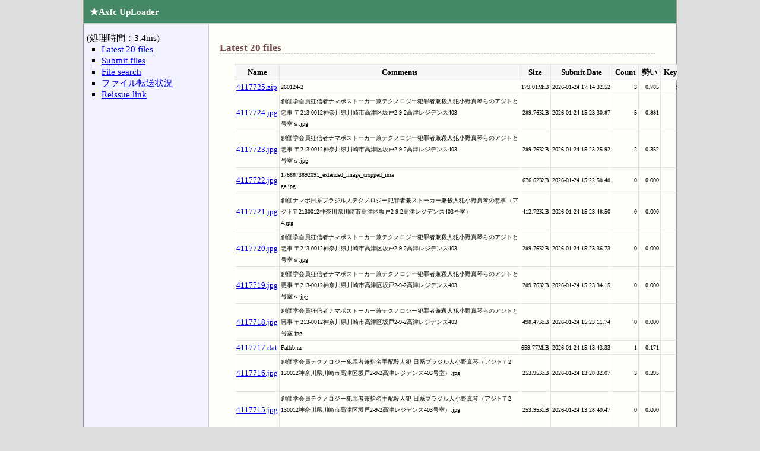

--- FILE ---
content_type: text/html; charset=utf-8
request_url: https://www.axfc.net/u/
body_size: 2719
content:
<!DOCTYPE html PUBLIC "-//W3C//DTD HTML 4.01//EN" "http://www.w3.org/TR/html401/strict.dtd"><html lang="ja"><head><meta http-equiv="Content-Type" content="text/html; charset=utf-8"><title>Axfc UpLoader</title><meta name="robots" content="noindex,nofollow"><meta name="keywords" content=""><meta name="description" content=""> <meta http-equiv="Content-Style-Type" content="text/css"><link href="/css/style.css" rel="stylesheet" type="text/css"><!-- ad_header --></head><body><div id="page"><div id="container"><div id="wrapper"><div id="title"><b>★Axfc UpLoader</b></div><div id="header"><div id="im-3990c49f16ed4145a9d61583dc8214a5">
  <script async src="https://imp-adedge.i-mobile.co.jp/script/v1/spot.js?20220104"></script>
  <script>(window.adsbyimobile=window.adsbyimobile||[]).push({pid:29621,mid:102099,asid:227819,type:"banner",display:"inline",elementid:"im-3990c49f16ed4145a9d61583dc8214a5"})</script>
</div>
</div><div id="middle"><div id="menu"><p>(処理時間：3.4ms)</p><ul>	<li><a href="#recent">Latest 20 files</a></li><li><a href="#filepost">Submit files</a></li><li><a href="#search">File search</a></li><li><a href="#status">ファイル転送状況</a></li><li><a href="#reissue">Reissue link</a></li></ul><div class="cnt"><div id="im-d1d58f88de1a4e8a8d2f4fbd4c579f23">
  <script async src="https://imp-adedge.i-mobile.co.jp/script/v1/spot.js?20220104"></script>
  <script>(window.adsbyimobile=window.adsbyimobile||[]).push({pid:29621,mid:102099,asid:227820,type:"banner",display:"inline",elementid:"im-d1d58f88de1a4e8a8d2f4fbd4c579f23"})</script>
</div>
</div></div><div id="main"><p></p><a name="recent"></a><h2>Latest 20 files</h2><table class="lst"><tr><th>Name</th><th>Comments</th><th>Size</th><th>Submit Date</th><th>Count</th><th>勢い</th><th>Key</th></tr><tr><td class=fn><a href="/u/4117725" title="MIME:application/x-zip-compressed">4117725.zip</a></td><td class=com>260124-2<br></td><td>179.01MiB</td><td>2026-01-24 17:14:32.52</td><td>3</td><td>0.785</td><td>Y</td></tr><tr><td class=fn><a href="/u/4117724" title="MIME:image/jpeg">4117724.jpg</a></td><td class=com>創価学会員狂信者ナマポストーカー兼テクノロジー犯罪者兼殺人犯小野真琴らのアジトと<br>悪事  〒213-0012神奈川県川崎市高津区坂戸2-9-2高津レジデンス403<br>号室ｓ.jpg<br></td><td>289.76KiB</td><td>2026-01-24 15:23:30.87</td><td>5</td><td>0.881</td><td><b></b></td></tr><tr><td class=fn><a href="/u/4117723" title="MIME:image/jpeg">4117723.jpg</a></td><td class=com>創価学会員狂信者ナマポストーカー兼テクノロジー犯罪者兼殺人犯小野真琴らのアジトと<br>悪事  〒213-0012神奈川県川崎市高津区坂戸2-9-2高津レジデンス403<br>号室ｓ.jpg<br></td><td>289.76KiB</td><td>2026-01-24 15:23:25.92</td><td>2</td><td>0.352</td><td><b></b></td></tr><tr><td class=fn><a href="/u/4117722" title="MIME:image/jpeg">4117722.jpg</a></td><td class=com>1768873892091_extended_image_cropped_ima<br>ge.jpg<br></td><td>676.62KiB</td><td>2026-01-24 15:22:58.48</td><td>0</td><td>0.000</td><td><b></b></td></tr><tr><td class=fn><a href="/u/4117721" title="MIME:image/jpeg">4117721.jpg</a></td><td class=com>創価ナマポ日系ブラジル人テクノロジー犯罪者兼ストーカー兼殺人犯小野真琴の悪事（ア<br>ジト〒2130012神奈川県川崎市高津区坂戸2-9-2高津レジデンス403号室）<br>4.jpg<br></td><td>412.72KiB</td><td>2026-01-24 15:23:48.50</td><td>0</td><td>0.000</td><td><b></b></td></tr><tr><td class=fn><a href="/u/4117720" title="MIME:image/jpeg">4117720.jpg</a></td><td class=com>創価学会員狂信者ナマポストーカー兼テクノロジー犯罪者兼殺人犯小野真琴らのアジトと<br>悪事  〒213-0012神奈川県川崎市高津区坂戸2-9-2高津レジデンス403<br>号室ｓ.jpg<br></td><td>289.76KiB</td><td>2026-01-24 15:23:36.73</td><td>0</td><td>0.000</td><td><b></b></td></tr><tr><td class=fn><a href="/u/4117719" title="MIME:image/jpeg">4117719.jpg</a></td><td class=com>創価学会員狂信者ナマポストーカー兼テクノロジー犯罪者兼殺人犯小野真琴らのアジトと<br>悪事  〒213-0012神奈川県川崎市高津区坂戸2-9-2高津レジデンス403<br>号室ｓ.jpg<br></td><td>289.76KiB</td><td>2026-01-24 15:23:34.15</td><td>0</td><td>0.000</td><td><b></b></td></tr><tr><td class=fn><a href="/u/4117718" title="MIME:image/jpeg">4117718.jpg</a></td><td class=com>創価学会員狂信者ナマポストーカー兼テクノロジー犯罪者兼殺人犯小野真琴らのアジトと<br>悪事  〒213-0012神奈川県川崎市高津区坂戸2-9-2高津レジデンス403<br>号室.jpg<br></td><td>498.47KiB</td><td>2026-01-24 15:23:11.74</td><td>0</td><td>0.000</td><td><b></b></td></tr><tr><td class=fn><a href="/u/4117717" title="MIME:application/x-compressed">4117717.dat</a></td><td class=com>Fattrb.rar<br></td><td>659.77MiB</td><td>2026-01-24 15:13:43.33</td><td>1</td><td>0.171</td><td><b></b></td></tr><tr><td class=fn><a href="/u/4117716" title="MIME:image/jpeg">4117716.jpg</a></td><td class=com>創価学会員テクノロジー犯罪者兼指名手配殺人犯 日系ブラジル人小野真琴（アジト〒2<br>130012神奈川県川崎市高津区坂戸2-9-2高津レジデンス403号室）.jpg<br><br></td><td>253.95KiB</td><td>2026-01-24 13:28:32.07</td><td>3</td><td>0.395</td><td><b></b></td></tr><tr><td class=fn><a href="/u/4117715" title="MIME:image/jpeg">4117715.jpg</a></td><td class=com>創価学会員テクノロジー犯罪者兼指名手配殺人犯 日系ブラジル人小野真琴（アジト〒2<br>130012神奈川県川崎市高津区坂戸2-9-2高津レジデンス403号室）.jpg<br><br></td><td>253.95KiB</td><td>2026-01-24 13:28:40.47</td><td>0</td><td>0.000</td><td><b></b></td></tr><tr><td class=fn><a href="/u/4117714" title="MIME:image/jpeg">4117714.jpg</a></td><td class=com>創価学会員テクノロジー犯罪者兼指名手配殺人犯 日系ブラジル人小野真琴（アジト〒2<br>130012神奈川県川崎市高津区坂戸2-9-2高津レジデンス403号室）.jpg<br><br></td><td>253.95KiB</td><td>2026-01-24 13:28:39.62</td><td>0</td><td>0.000</td><td><b></b></td></tr><tr><td class=fn><a href="/u/4117713" title="MIME:image/jpeg">4117713.jpg</a></td><td class=com>創価学会員テクノロジー犯罪者兼指名手配殺人犯 日系ブラジル人小野真琴（アジト〒2<br>130012神奈川県川崎市高津区坂戸2-9-2高津レジデンス403号室）.jpg<br><br></td><td>253.95KiB</td><td>2026-01-24 13:28:38.29</td><td>0</td><td>0.000</td><td><b></b></td></tr><tr><td class=fn><a href="/u/4117712" title="MIME:image/jpeg">4117712.jpg</a></td><td class=com>創価学会員狂信者ナマポストーカー兼テクノロジー犯罪者兼殺人犯小野真琴らのアジトと<br>悪事  〒213-0012神奈川県川崎市高津区坂戸2-9-2高津レジデンス403<br>号室ｌ.jpg<br></td><td>307.93KiB</td><td>2026-01-24 12:11:56.77</td><td>2</td><td>0.226</td><td><b></b></td></tr><tr><td class=fn><a href="/u/4117711" title="MIME:application/x-zip-compressed">4117711.zip</a></td><td class=com>260124-1<br></td><td>263.90MiB</td><td>2026-01-24 11:55:03.33</td><td>3</td><td>0.328</td><td>Y</td></tr><tr><td class=fn><a href="/u/4117710" title="MIME:application/x-zip-compressed">4117710.zip</a></td><td class=com>160124-5<br></td><td>242.08MiB</td><td>2026-01-24 11:53:58.42</td><td>2</td><td>0.218</td><td>Y</td></tr><tr><td class=fn><a href="/u/4117709" title="MIME:application/x-zip-compressed">4117709.zip</a></td><td class=com>160124-4<br></td><td>259.51MiB</td><td>2026-01-24 11:48:01.17</td><td>2</td><td>0.216</td><td>Y</td></tr><tr><td class=fn><a href="/u/4117708" title="MIME:application/x-zip-compressed">4117708.zip</a></td><td class=com>160124-3<br></td><td>245.78MiB</td><td>2026-01-24 11:45:23.19</td><td>2</td><td>0.215</td><td>Y</td></tr><tr><td class=fn><a href="/u/4117707" title="MIME:application/x-zip-compressed">4117707.zip</a></td><td class=com>160124-2<br></td><td>242.78MiB</td><td>2026-01-24 11:44:42.09</td><td>2</td><td>0.215</td><td>Y</td></tr><tr><td class=fn><a href="/u/4117706" title="MIME:application/x-zip-compressed">4117706.zip</a></td><td class=com>160124-1<br></td><td>242.78MiB</td><td>2026-01-24 11:44:08.00</td><td>2</td><td>0.214</td><td>Y</td></tr></table><div class="bnf"><table><tr><td><!--      fluct グループ名「Axfc Networks：PC：ランオブ：300x250（ミドル_SSL）」      -->
<script type="text/javascript" src="https://cdn-fluct.sh.adingo.jp/f.js?G=1000037783"></script>
<!--      fluct ユニット名「Axfc Networks：PC：ランオブ：300x250（ミドル_SSL）」     -->
<script type="text/javascript">
//<![CDATA[
if(typeof(adingoFluct)!="undefined") adingoFluct.showAd('1000058404');
//]]>
</script>
</td><td><div id="im-aa59be33fecf4748909cf0c129587753">
  <script async src="https://imp-adedge.i-mobile.co.jp/script/v1/spot.js?20220104"></script>
  <script>(window.adsbyimobile=window.adsbyimobile||[]).push({pid:29621,mid:102099,asid:227821,type:"banner",display:"inline",elementid:"im-aa59be33fecf4748909cf0c129587753"})</script>
</div>
</td></tr></table></div><br><a name="filepost"></a><h2>Submit files</h2><p><a href="/u/post.pl">Submit files</a></p><p><a href="/u/post_m.pl">(previous version)</a></p><br><a name="search"></a><h2>File search</h2><p><a href="/u/search.pl">Search files</a></p><p><a href="/u/search.pl?num=50&amp;sort=1&amp;sort_m=DESC">List files</a></p><p><a href="/u/search.pl?num=50&amp;sort=1&amp;sort_type=count&amp;sort_m=DESC">List files in descending order by download count</a></p><br><a name="status"></a><h2>Transfer status</h2><table><tr><td><TABLE class="lst"><TR><th></th><th>Count</th><th>Amount</th></TR><TR> <th>SUM</Th> <td class=tr>341615500</td><td class=tr>20.29PB</td></TR><TR> <td class=tr colspan=3>Since 2008-04-11</td></TR></table></td><td><TABLE class="lst"><TR><th></th><th>Count</th><th>Amount</th></TR><TR> <th>2 months ago</Th> <td class=tr>260983</td><td class=tr>55.78TB</td></TR><TR> <th>Last month</Th> <td class=tr>231148</td><td class=tr>42.74TB</td></TR><TR> <th>This month</Th> <td class=tr>265343</td><td class=tr>47.50TB</td></TR></table></td></tr><tr><td><TABLE class="lst"><TR><th rowspan=2></th><th rowspan=2>Count</th><th rowspan=2>Amount</th><th>Z</th><th>T</th></TR><TR><th colspan=2>scores</th></TR><TR> <th>4 days ago</Th> <td class=tr>8180</td><td class=tr>1.61TB</td> <td class=tr>-0.70</td><td class=tr>43.0</td></TR><TR> <th>3 days ago</Th></Th> <td class=tr>9778</td><td class=tr>1.80TB</td> <td class=tr>-0.61</td><td class=tr>43.9</td></TR><TR> <th>2 days ago</Th></Th> <td class=tr>10820</td><td class=tr>1.97TB</td> <td class=tr>-0.53</td><td class=tr>44.7</td></TR><TR> <th>Yesterday</Th> <td class=tr>8661</td><td class=tr>1.89TB</td> <td class=tr>-0.57</td><td class=tr>44.3</td></TR><TR> <th>Today</Th> <td class=tr>8764</td><td class=tr>1.86TB</td> <td class=tr></td></TR></TABLE></td><td class="cnt"><TABLE class="lst"><tr><th></th><th>Count</th><th>Amount</th></tr><tr><th>Average</th> <td class=tr>52701</td><td class=tr>3.13TB</td></tr><tr><th>Maximum</th> <td class=tr>519602</td><td class=tr>58.11TB</td></tr><tr> <th>Minimum</th> <td class=tr>242</td><td class=tr>30.14GB</td></tr><tr> <th>StdDev</th> <td class=tr>62633</td><td class=tr>2.18TB</td></tr></table></td></table></p><a name="reissue"></a><h2>Reissue link</h2><p><a href="/u/reissue.pl">Reissue download link</a></p><br><div class="bnf"><table><tr><td><!--      fluct グループ名「Axfc Networks：PC：ランオブ：300x250（ヘッダー_SSL）」      -->
<script type="text/javascript" src="https://cdn-fluct.sh.adingo.jp/f.js?G=1000037782"></script>
<!--      fluct ユニット名「Axfc Networks：PC：ランオブ：300x250（ヘッダー_SSL）」     -->
<script type="text/javascript">
//<![CDATA[
if(typeof(adingoFluct)!="undefined") adingoFluct.showAd('1000058403');
//]]>
</script>
</td><td><div id="im-aa59be33fecf4748909cf0c129587753">
  <script async src="https://imp-adedge.i-mobile.co.jp/script/v1/spot.js?20220104"></script>
  <script>(window.adsbyimobile=window.adsbyimobile||[]).push({pid:29621,mid:102099,asid:227821,type:"banner",display:"inline",elementid:"im-aa59be33fecf4748909cf0c129587753"})</script>
</div>
</td></tr></table></div></div></div><div id="footer"><p>Copyright © 2004-2014 Axfc Networks http://www.axfc.net/ , All rights reserved. </p></div></div></div></div><!-- ad_body --><script defer src="https://static.cloudflareinsights.com/beacon.min.js/vcd15cbe7772f49c399c6a5babf22c1241717689176015" integrity="sha512-ZpsOmlRQV6y907TI0dKBHq9Md29nnaEIPlkf84rnaERnq6zvWvPUqr2ft8M1aS28oN72PdrCzSjY4U6VaAw1EQ==" data-cf-beacon='{"version":"2024.11.0","token":"78c95425239249d095a8fce2b8f16519","r":1,"server_timing":{"name":{"cfCacheStatus":true,"cfEdge":true,"cfExtPri":true,"cfL4":true,"cfOrigin":true,"cfSpeedBrain":true},"location_startswith":null}}' crossorigin="anonymous"></script>
</body></html>

--- FILE ---
content_type: text/javascript; charset=utf-8
request_url: https://imp-bidapi.i-mobile.co.jp/api/v1/spot.ashx?ver=1.2.45&type=banner&url=https://www.axfc.net/u/&direct=1&fif=0&sf=0&cof=0&dfp=0&amp=0&sp=0&ios=0&pid=29621&mid=102099&asid=227819&spec=0&nemu=0
body_size: 326
content:
{"task":{},"error":{"code":200,"message":""},"result":{"bidid":"803ebc53-e2b4-4c04-8e8d-54e47226adef","mediaId":102099,"partnerId":29621,"spotId":227819,"width":728,"height":90,"presentationId":1,"platform":1,"slot_count":1,"xid":"00000000-0000-0000-0000-000000000000","webview":false,"rotation_count":7,"demander":[{"type":1,"id":1,"content_type":2,"tag":"","api_params":{"allow_banner":"true","allow_native":"false","allow_movie":"true"},"s":2044}],"rotation":false},"status":200}

--- FILE ---
content_type: text/javascript; charset=utf-8
request_url: https://spnativeapi-tls.i-mobile.co.jp/api/ad_spot.ashx?partnerId=29621&mediaId=102099&spotId=227819&asn=1&num=7&callback=imobile_jsonp_callback_0ec36c9cc21a&tagv=1.2.45&referer=https://www.axfc.net/u/
body_size: -6
content:
imobile_jsonp_callback_0ec36c9cc21a({"result":{"code":3,"message":"Ad not found"},"spotInfo":{},"ads":[]})

--- FILE ---
content_type: text/javascript; charset=utf-8
request_url: https://imp-bidapi.i-mobile.co.jp/api/v1/spot.ashx?ver=1.2.45&type=banner&url=https://www.axfc.net/u/&direct=1&fif=0&sf=0&cof=0&dfp=0&amp=0&sp=0&ios=0&pid=29621&mid=102099&asid=227821&spec=0&nemu=0
body_size: 328
content:
{"task":{},"error":{"code":200,"message":""},"result":{"bidid":"10f8e3c6-5ca8-4605-86b0-b9280238b57e","mediaId":102099,"partnerId":29621,"spotId":227821,"width":300,"height":250,"presentationId":11,"platform":1,"slot_count":1,"xid":"00000000-0000-0000-0000-000000000000","webview":false,"rotation_count":7,"demander":[{"type":1,"id":1,"content_type":2,"tag":"","api_params":{"allow_banner":"true","allow_native":"false","allow_movie":"true"},"s":4495}],"rotation":false},"status":200}

--- FILE ---
content_type: text/javascript; charset=utf-8
request_url: https://imp-bidapi.i-mobile.co.jp/api/v1/spot.ashx?ver=1.2.45&type=banner&url=https://www.axfc.net/u/&direct=1&fif=0&sf=0&cof=0&dfp=0&amp=0&sp=0&ios=0&pid=29621&mid=102099&asid=227820&spec=0&nemu=0
body_size: 325
content:
{"task":{},"error":{"code":200,"message":""},"result":{"bidid":"be45ea48-fda7-4a83-8abc-04c860ce9e43","mediaId":102099,"partnerId":29621,"spotId":227820,"width":160,"height":600,"presentationId":6,"platform":1,"slot_count":1,"xid":"00000000-0000-0000-0000-000000000000","webview":false,"rotation_count":7,"demander":[{"type":1,"id":1,"content_type":2,"tag":"","api_params":{"allow_banner":"true","allow_native":"false","allow_movie":"true"},"s":1869}],"rotation":false},"status":200}

--- FILE ---
content_type: text/javascript; charset=utf-8
request_url: https://spnativeapi-tls.i-mobile.co.jp/api/ad_spot.ashx?partnerId=29621&mediaId=102099&spotId=227821&asn=1&num=7&callback=imobile_jsonp_callback_bc9f8d0c7a69&tagv=1.2.45&referer=https://www.axfc.net/u/
body_size: -7
content:
imobile_jsonp_callback_bc9f8d0c7a69({"result":{"code":3,"message":"Ad not found"},"spotInfo":{},"ads":[]})

--- FILE ---
content_type: text/javascript; charset=utf-8
request_url: https://spnativeapi-tls.i-mobile.co.jp/api/ad_spot.ashx?partnerId=29621&mediaId=102099&spotId=227820&asn=4&num=7&callback=imobile_jsonp_callback_d9044d6722fc&tagv=1.2.45&referer=https://www.axfc.net/u/
body_size: -5
content:
imobile_jsonp_callback_d9044d6722fc({"result":{"code":3,"message":"Ad not found"},"spotInfo":{},"ads":[]})

--- FILE ---
content_type: text/javascript; charset=utf-8
request_url: https://imp-bidapi.i-mobile.co.jp/api/v1/spot.ashx?ver=1.2.45&type=banner&url=https://www.axfc.net/u/&direct=1&fif=0&sf=0&cof=0&dfp=0&amp=0&sp=0&ios=0&pid=29621&mid=102099&asid=227821&spec=0&nemu=0
body_size: 327
content:
{"task":{},"error":{"code":200,"message":""},"result":{"bidid":"b2f7a06d-9202-442d-9ba6-ac447d6a43cd","mediaId":102099,"partnerId":29621,"spotId":227821,"width":300,"height":250,"presentationId":11,"platform":1,"slot_count":1,"xid":"00000000-0000-0000-0000-000000000000","webview":false,"rotation_count":7,"demander":[{"type":1,"id":1,"content_type":2,"tag":"","api_params":{"allow_banner":"true","allow_native":"false","allow_movie":"true"},"s":4495}],"rotation":false},"status":200}

--- FILE ---
content_type: text/javascript; charset=utf-8
request_url: https://spnativeapi-tls.i-mobile.co.jp/api/ad_spot.ashx?partnerId=29621&mediaId=102099&spotId=227820&asn=2&num=7&callback=imobile_jsonp_callback_14095de9ac66&tagv=1.2.45&referer=https://www.axfc.net/u/
body_size: -5
content:
imobile_jsonp_callback_14095de9ac66({"result":{"code":3,"message":"Ad not found"},"spotInfo":{},"ads":[]})

--- FILE ---
content_type: text/javascript; charset=utf-8
request_url: https://spnativeapi-tls.i-mobile.co.jp/api/ad_spot.ashx?partnerId=29621&mediaId=102099&spotId=227821&asn=2&num=7&callback=imobile_jsonp_callback_f1dc53557dd5&tagv=1.2.45&referer=https://www.axfc.net/u/
body_size: -8
content:
imobile_jsonp_callback_f1dc53557dd5({"result":{"code":3,"message":"Ad not found"},"spotInfo":{},"ads":[]})

--- FILE ---
content_type: text/javascript; charset=utf-8
request_url: https://spnativeapi-tls.i-mobile.co.jp/api/ad_spot.ashx?partnerId=29621&mediaId=102099&spotId=227821&asn=2&num=7&callback=imobile_jsonp_callback_4160da7d6697&tagv=1.2.45&referer=https://www.axfc.net/u/
body_size: -8
content:
imobile_jsonp_callback_4160da7d6697({"result":{"code":3,"message":"Ad not found"},"spotInfo":{},"ads":[]})

--- FILE ---
content_type: text/javascript; charset=utf-8
request_url: https://spnativeapi-tls.i-mobile.co.jp/api/ad_spot.ashx?partnerId=29621&mediaId=102099&spotId=227819&asn=3&num=7&callback=imobile_jsonp_callback_81a8005bf403&tagv=1.2.45&referer=https://www.axfc.net/u/
body_size: -7
content:
imobile_jsonp_callback_81a8005bf403({"result":{"code":3,"message":"Ad not found"},"spotInfo":{},"ads":[]})

--- FILE ---
content_type: text/javascript; charset=utf-8
request_url: https://spnativeapi-tls.i-mobile.co.jp/api/ad_spot.ashx?partnerId=29621&mediaId=102099&spotId=227821&asn=1&num=7&callback=imobile_jsonp_callback_7be1031fa44b&tagv=1.2.45&referer=https://www.axfc.net/u/
body_size: -6
content:
imobile_jsonp_callback_7be1031fa44b({"result":{"code":3,"message":"Ad not found"},"spotInfo":{},"ads":[]})